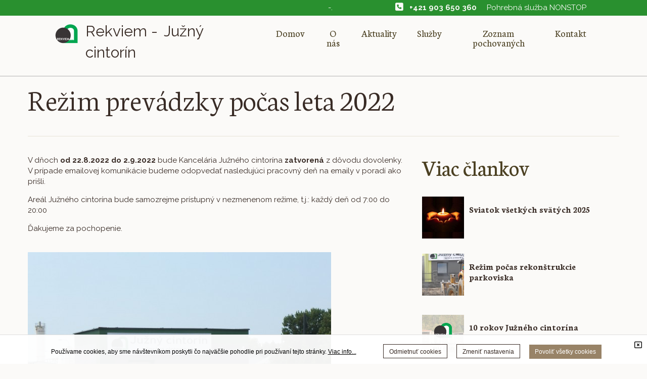

--- FILE ---
content_type: text/html; charset=UTF-8
request_url: https://www.rekviem.sk/clanok/rezim-prevadzky-pocas-leta-2022
body_size: 44522
content:
<!DOCTYPE html>
<!--[if IEMobile 7]><html class="no-js iem7 oldie"><![endif]-->
<!--[if (IE 7)&!(IEMobile)]><html class="no-js ie7 oldie" lang="sk-sk"><![endif]-->
<!--[if (IE 8)&!(IEMobile)]><html class="no-js ie8 oldie" lang="sk-sk"><![endif]-->
<!--[if (IE 9)&!(IEMobile)]><html class="no-js ie9" lang="sk-sk"><![endif]-->
<!--[if (gt IE 9)|(gt IEMobile 7)]><!--><html class="no-js" lang="sk-sk"><!--<![endif]-->
<head>
<meta charset="utf-8"/>
<base href="https://www.rekviem.sk/clanok/rezim-prevadzky-pocas-leta-2022"/>
<title>Režim prevádzky počas leta 2022 - Južný cintorín</title>
<meta name="description" content=" "/>
<meta http-equiv="X-UA-Compatible" content="IE=edge"/>
<meta name="preferredLanguage" content="sk-sk"/>
<meta name="viewport" content="width=device-width, initial-scale=1.0"/>
<meta name="ice" content="{&quot;acl&quot;:{&quot;grants&quot;:{&quot;event&quot;:{&quot;access&quot;:1},&quot;product&quot;:{&quot;access&quot;:1},&quot;article&quot;:{&quot;access&quot;:1},&quot;content&quot;:{&quot;access&quot;:1},&quot;opportunity&quot;:{&quot;access&quot;:1},&quot;cfa&quot;:{&quot;access&quot;:1},&quot;feedback&quot;:{&quot;access&quot;:1}},&quot;logged&quot;:false,&quot;uid&quot;:999,&quot;gid&quot;:0},&quot;cookies&quot;:{&quot;1&quot;:true,&quot;2&quot;:true,&quot;3&quot;:true,&quot;4&quot;:false,&quot;5&quot;:false,&quot;6&quot;:false,&quot;7&quot;:false,&quot;8&quot;:false},&quot;nav&quot;:{&quot;args&quot;:[&quot;rezim-prevadzky-pocas-leta-2022&quot;],&quot;lang&quot;:&quot;sk-sk&quot;,&quot;languages&quot;:{&quot;sk-sk&quot;:&quot;sk&quot;},&quot;path&quot;:&quot;\/clanok&quot;,&quot;prefLang&quot;:&quot;sk-sk&quot;,&quot;site&quot;:&quot;default&quot;,&quot;system&quot;:false,&quot;view&quot;:&quot;\/clanok&quot;},&quot;search&quot;:false,&quot;theme&quot;:{&quot;path&quot;:&quot;\/custom\/clean&quot;},&quot;repo&quot;:{&quot;namingPolicy&quot;:&quot;canonical&quot;,&quot;ntfsCompatibility&quot;:true,&quot;repositories&quot;:{&quot;content&quot;:{&quot;readonly&quot;:false,&quot;renditions&quot;:{&quot;icon&quot;:[64,64,3,null],&quot;thumbnail&quot;:[120,120,3,null],&quot;small&quot;:[320,320,3,null],&quot;small_square&quot;:[320,320,7,null],&quot;medium&quot;:[640,640,3,null],&quot;medium_square&quot;:[640,640,7,null],&quot;big&quot;:[1170,1170,3,null],&quot;big_square&quot;:[1170,1170,7,null],&quot;hd&quot;:[1920,1920,3,null]}},&quot;template&quot;:{&quot;readonly&quot;:true,&quot;renditions&quot;:{&quot;icon&quot;:[64,64,3,null],&quot;thumbnail&quot;:[120,120,3,null],&quot;small&quot;:[320,320,3,null],&quot;small_square&quot;:[320,320,7,null],&quot;medium&quot;:[640,640,3,null],&quot;medium_square&quot;:[640,640,7,null],&quot;big&quot;:[1170,1170,3,null],&quot;big_square&quot;:[1170,1170,7,null],&quot;hd&quot;:[1920,1920,3,null]}}}},&quot;uploadMaxSize&quot;:1073741824}"/>
<meta property="og:title" content="Režim prevádzky počas leta 2022"/>
<meta property="og:description" content="Režim prevádzky Južného cintorína počas leta 2022"/>
<meta property="og:type" content="article"/>
<meta property="article:published_time" content="2022-06-16T06:55:00Z"/>
<meta property="article:modified_time" content="2022-06-16T07:20:27Z"/>
<meta property="og:image" content="https://www.rekviem.sk/media/content/media/article/2022/dovolenka_leto/2022_dovolenka/hd.jpg"/>
<meta property="twitter_card" content="summary"/>
<meta property="og:url" content="https://www.rekviem.sk/clanok/rezim-prevadzky-pocas-leta-2022"/>
<link type="text/css" rel="stylesheet" href="/theme/custom/clean/theme.gz.css?6760427f" />
<link type="text/css" rel="stylesheet" href="/clib/common.gz.css?11435" />
<link type="text/css" rel="stylesheet" href="/clib/media.gz.css?10823" />
<script type="text/javascript" src="/clib/common.gz.js?11513"></script>
<script type="text/javascript" src="/clib/media.gz.js?10823"></script>
<script type="text/javascript" defer src="/clib/common.post.gz.js?11564"></script>
<script type="text/javascript" src="/locale/sk_SK.gz.js?67c19981"></script>
<link rel="icon" href="/media/favicon.ico" />
<link rel="canonical" href="https://www.rekviem.sk/clanok/rezim-prevadzky-pocas-leta-2022" />
<script type="text/javascript">
(function(i,s,o,g,r,a,m){i['GoogleAnalyticsObject']=r;i[r]=i[r]||function(){
(i[r].q=i[r].q||[]).push(arguments)},i[r].l=1*new Date();a=s.createElement(o),
m=s.getElementsByTagName(o)[0];a.async=1;a.src=g;m.parentNode.insertBefore(a,m)
})(window,document,'script','//www.google-analytics.com/analytics.js','ga');
ga('create', "UA-108300266-1", 'auto');
ga('set', 'anonymizeIp', true);
ga('send', 'pageview');
</script>
</head>
<body class="desktop generic content-page cs-default font-default not-logged-in" data-action="article-read">
<div class="xtl-view readonly">
<div id="page-layout">
	<div id="page-top">
		<header class="xtl-slot" id="page-header"><div class="xtl-content  shared multidevice b-page cover lite-box-shadow mini-padding-bottom none-padding-top fix" data-xtl="{&quot;uri&quot;:&quot;content:\/content\/header-sk-sk&quot;,&quot;styleClass&quot;:&quot;b-page cover lite-box-shadow mini-padding-bottom none-padding-top fix&quot;,&quot;src&quot;:&quot;current&quot;,&quot;src-mobile&quot;:&quot;content:\/content\/mobile-header-sk-sk&quot;}">
  <div class="grid large-padding-right large-padding-left grid-custom-responsivity none-margin-top none-padding-top none-padding-bottom" style="background-color:rgb(11, 129, 18);background-color: rgba(11, 129, 18, 0.87);">
    <div class="grid-row">
      <div class="grid-col ice-container none-margin-top mid-padding-right mid-padding-left none-padding-top none-padding-bottom grid-one-sixth">
        <div class="richtext"></div>
      </div>
      <div class="grid-col ice-container mid-padding-right none-padding-left none-padding-bottom none-padding-top grid-five-sixths">
        <div class="richtext mini-padding-bottom mini-padding-top none-padding-left mid-padding-right cs-inversed" aria-readonly="false">
          <p class="align-right">
            <span class="c-text"><a href="https://www.rekviem.sk/clanok/rezim-prevadzky-pocas-leta-2022" target="_blank"><strong><span><span><span><span><span><span><span><span><span><span> </span></span></span></span></span></span></span></span></span></span></strong></a><strong><span><span><span><span><span><span><span><span><span> </span></span></span></span></span></span></span></span></span></strong> -.</span>
            <span>
              <span>
                <span>
                  <span>
                    <span>
                      <span>
                        <span>
                          <span>
                            <span> </span>
                          </span>
                        </span>
                      </span>
                    </span>
                  </span>
                </span>
              </span>
            </span>
            <span>
              <span>
                <span>
                  <span>
                    <span>
                      <span>
                        <span>
                          <span>
                            <span>
                              <span> </span>
                            </span>
                          </span>
                        </span>
                      </span>
                    </span>
                  </span>
                </span>
              </span>
            </span>
            <span>
              <span>
                <span>
                  <span>
                    <span>
                      <span>
                        <span>
                          <span>
                            <span>
                              <span> </span>
                            </span>
                          </span>
                        </span>
                      </span>
                    </span>
                  </span>
                </span>
              </span>
            </span>
            <span>
              <span>
                <span>
                  <span>
                    <span>
                      <span>
                        <span>
                          <span>
                            <span>
                              <span> </span>
                            </span>
                          </span>
                        </span>
                      </span>
                    </span>
                  </span>
                </span>
              </span>
            </span>
            <span>
              <span>
                <span>
                  <span>
                    <span>
                      <span>
                        <span>
                          <span>
                            <span>
                              <span>
                                <span> </span>
                              </span>
                            </span>
                          </span>
                        </span>
                      </span>
                    </span>
                  </span>
                </span>
              </span>
            </span>
            <span>
              <span>
                <span>
                  <span>
                    <span>
                      <span>
                        <span>
                          <span>
                            <span>
                              <span>
                                <span> </span>
                              </span>
                            </span>
                          </span>
                        </span>
                      </span>
                    </span>
                  </span>
                </span>
              </span>
            </span>
            <span>
              <span>
                <span>
                  <span>
                    <span>
                      <span>
                        <span>
                          <span>
                            <span>
                              <span>
                                <span> </span>
                              </span>
                            </span>
                          </span>
                        </span>
                      </span>
                    </span>
                  </span>
                </span>
              </span>
            </span>
            <span>
              <span>
                <span>
                  <span>
                    <span>
                      <span>
                        <span>
                          <span>
                            <span>
                              <span>
                                <span> </span>
                              </span>
                            </span>
                          </span>
                        </span>
                      </span>
                    </span>
                  </span>
                </span>
              </span>
            </span>
            <span>
              <span>
                <span>
                  <span>
                    <span>
                      <span>
                        <span>
                          <span>
                            <span>
                              <span>
                                <span> </span>
                              </span>
                            </span>
                          </span>
                        </span>
                      </span>
                    </span>
                  </span>
                </span>
              </span>
            </span>
            <span>
              <span>
                <span>
                  <span>
                    <span>
                      <span>
                        <span>
                          <span>
                            <span>
                              <span>
                                <span> </span>
                              </span>
                            </span>
                          </span>
                        </span>
                      </span>
                    </span>
                  </span>
                </span>
              </span>
            </span>
            <span>
              <span>
                <span>
                  <span>
                    <span>
                      <span>
                        <span>
                          <span>
                            <span>
                              <span>
                                <span> </span>
                              </span>
                            </span>
                          </span>
                        </span>
                      </span>
                    </span>
                  </span>
                </span>
              </span>
            </span>
            <span>
              <span>
                <span>
                  <span>
                    <span>
                      <span>
                        <span>
                          <span>
                            <span>
                              <span>
                                <span> </span>
                              </span>
                            </span>
                          </span>
                        </span>
                      </span>
                    </span>
                  </span>
                </span>
              </span>
            </span>
            <span>
              <span>
                <span>
                  <span>
                    <span>
                      <span>
                        <span>
                          <span>
                            <span>
                              <span>
                                <span> </span>
                              </span>
                            </span>
                          </span>
                        </span>
                      </span>
                    </span>
                  </span>
                </span>
              </span>
            </span>
            <span>
              <span>
                <span>
                  <span>
                    <span>
                      <span>
                        <span>
                          <span>
                            <span>
                              <span>
                                <span> </span>
                              </span>
                            </span>
                          </span>
                        </span>
                      </span>
                    </span>
                  </span>
                </span>
              </span>
            </span>
            <span>
              <span>
                <span>
                  <span>
                    <span>
                      <span>
                        <span>
                          <span>
                            <span>
                              <span>
                                <span> </span>
                              </span>
                            </span>
                          </span>
                        </span>
                      </span>
                    </span>
                  </span>
                </span>
              </span>
            </span>
            <strong>
              <span>
                <span class="fa fa-phone-square" style="font-size: 18px;"></span>
                <span>
                  <span>
                    <span>
                      <span>
                        <span>
                          <span>
                            <span>
                              <span>
                                <span>
                                  <span>
                                    <span> </span>
                                  </span>
                                </span>
                              </span>
                            </span>
                          </span>
                        </span>
                      </span>
                    </span>
                  </span>
                </span>
              </span>
              <span>+421 903 650 360</span>
              <span>
                <span>
                  <span>
                    <span>
                      <span>
                        <span>
                          <span>
                            <span>
                              <span>
                                <span>
                                  <span>
                                    <span> </span>
                                  </span>
                                </span>
                              </span>
                            </span>
                          </span>
                        </span>
                      </span>
                    </span>
                  </span>
                </span>
                <span>
                  <span>
                    <span>
                      <span>
                        <span>
                          <span>
                            <span>
                              <span>
                                <span>
                                  <span>
                                    <span> </span>
                                  </span>
                                </span>
                              </span>
                            </span>
                          </span>
                        </span>
                      </span>
                    </span>
                  </span>
                </span>
              </span>
            </strong>
            <span>Pohrebná služba<span><span><span><span><span><span><span><span><span><span><span> </span></span></span></span></span></span></span></span></span></span></span>NONSTOP</span>
          </p>
        </div>
      </div>
    </div>
  </div>
  <div class="grid none-margin-top mini-padding-top grid-custom-responsivity cover none-margin-bottom none-padding-bottom" style="min-height: 60px;">
    <div class="grid-row">
      <div class="grid-col  grid-three-fourths-mobile-portrait grid-three-fourths-mobile-landscape grid-three-fourths-tablet-portrait ice-container grid-two-fifths">
        <div class="grid mini-padding-top">
          <div class="grid-row">
            <div class="grid-col ice-container grid-one-third">
              <div class="ice-content larger-margin-left mini-padding-top align-right">
                <a href="/index" class="xtl-link">
                  <span class="xtl-image orientation-landscape" style="max-width:50px;max-height:44px;" data-aspect-ratio="1.14"><img class="lazyload" src="data:image/svg+xml,%3Csvg xmlns='http://www.w3.org/2000/svg' viewBox='0 0 50 44'%3E%3C/svg%3E" data-src="/media/content/media/Logo/skuska_png/50x44.png" alt="" width="50" height="44"/></span>
                </a>
              </div>
            </div>
            <div class="grid-col ice-container grid-two-thirds">
              <div class="richtext">
                <p>
                  <span class="xx-large">Rekviem - </span>
                  <span class="xx-large">Južný cintorín</span>
                </p>
              </div>
            </div>
          </div>
        </div>
      </div>
      <div class="grid-col grid-one-fourth-mobile-portrait grid-one-fourth-mobile-landscape grid-one-fourth-tablet-portrait ice-container mini-padding-top grid-three-fifths">
        <div class="xtl-module mod-menu-display float-right align-right larger-margin-right mini-padding-bottom mini-padding-top" data-properties="{&quot;root&quot;:&quot;auto&quot;,&quot;startlevel&quot;:&quot;1&quot;,&quot;maxdepth&quot;:&quot;0&quot;,&quot;limit&quot;:&quot;none&quot;,&quot;template&quot;:&quot;horizontal&quot;,&quot;mobileTemplate&quot;:&quot;off-canvas-left&quot;,&quot;mobileToggle&quot;:&quot;with-text&quot;,&quot;style&quot;:&quot;clean&quot;,&quot;fillAllSpace&quot;:true,&quot;triggerByClick&quot;:false,&quot;showMenuImages&quot;:false,&quot;followSubmenuLinks&quot;:false}" data-method="{&quot;context&quot;:&quot;params&quot;}" data-xtl="{&quot;class&quot;:&quot;Menu&quot;,&quot;function&quot;:&quot;display&quot;}">
	<nav class="">
		<ul class="dropdown-menu horizontal style-clean  fill-all-space" data-mobile-template="off-canvas-left" data-mobile-toggle="with-text">
			
				
			
				
					
						<li class="">
							<a href="/index">
								
								<span>Domov</span>
							</a>
						</li>
					
				
			
				
			
				
					
						<li class="">
							<a href="/o-nas">
								
								<span>O nás</span>
							</a>
						</li>
					
				
			
				
			
				
					
						<li class="">
							<a href="/clanky">
								
								<span>Aktuality</span>
							</a>
						</li>
					
				
			
				
			
				
					
						<li class="">
							<a href="/sluzby/cintorinske-sluzby">
								
								<span>Služby</span>
							</a>
						</li>
					
				
			
				
			
				
					
						<li class="">
							<a href="/juzny-cintorin">
								
								<span>Zoznam pochovaných</span>
							</a>
						</li>
					
				
			
				
			
				
					
						<li class="">
							<a href="/kontakt">
								
								<span>Kontakt</span>
							</a>
						</li>
					
				
			
		</ul>
	</nav>
</div>
      </div>
    </div>
  </div>
  <div class="ice-dummy cs-system font-system">Prázdny</div>
</div></header>
		<div class="xtl-slot" id="page-mobile-menu"><div class="xtl-content  shared mid-padding-top none-padding-bottom b-page"><p class="mobile-menu-close"></p>

<div class="xtl-module mod-menu-display small-margin-top" data-properties="{&quot;root&quot;:&quot;auto&quot;,&quot;startlevel&quot;:&quot;1&quot;,&quot;maxdepth&quot;:&quot;0&quot;,&quot;limit&quot;:&quot;none&quot;,&quot;template&quot;:&quot;navigable&quot;,&quot;mobileTemplate&quot;:&quot;off-canvas-left&quot;,&quot;mobileToggle&quot;:&quot;simple&quot;,&quot;style&quot;:&quot;pills&quot;,&quot;fillAllSpace&quot;:true,&quot;triggerByClick&quot;:false,&quot;showMenuImages&quot;:&quot;false&quot;,&quot;followSubmenuLinks&quot;:&quot;false&quot;}" data-method="{&quot;context&quot;:&quot;params&quot;}" data-xtl="{&quot;class&quot;:&quot;Menu&quot;,&quot;function&quot;:&quot;display&quot;}">
	<nav>
		<div class="navigable style-pills dont-follow-submenu-links">
			<ul>
				
					
					
						<li class="">
							<a href="/index">
								
								<span>Domov</span>
							</a>
						</li>
					
				
					
					
						<li class="">
							<a href="/o-nas">
								
								<span>O nás</span>
							</a>
						</li>
					
				
					
					
						<li class="">
							<a href="/clanky">
								
								<span>Aktuality</span>
							</a>
						</li>
					
				
					
					
						<li class="">
							<a href="/sluzby/cintorinske-sluzby">
								
								<span>Služby</span>
							</a>
						</li>
					
				
					
					
						<li class="">
							<a href="/juzny-cintorin">
								
								<span>Zoznam pochovaných</span>
							</a>
						</li>
					
				
					
					
						<li class="">
							<a href="/kontakt">
								
								<span>Kontakt</span>
							</a>
						</li>
					
				
			</ul>
		</div>
	</nav>
</div>

<div class="xtl-module mod-system-desktopswitch align-center mid-margin-top mid-margin-bottom" data-xtl="{&quot;class&quot;:&quot;system&quot;,&quot;function&quot;:&quot;desktopSwitch&quot;}"></div>

</div></div>
	</div>
	<div id="page-middle">
		<main class="xtl-slot" id="page-content"><div class="xtl-content  larger-padding-bottom">
<div class="xtl-module mod-article-header none-margin-left cover-and-fit" data-properties="{&quot;template&quot;:&quot;default&quot;,&quot;defaultImage&quot;:null,&quot;showDate&quot;:true,&quot;showCategory&quot;:true,&quot;showAuthor&quot;:false,&quot;showReadingTime&quot;:false,&quot;showImage&quot;:false,&quot;showTitle&quot;:&quot;true&quot;,&quot;showExcerpt&quot;:&quot;no&quot;}" data-method="{&quot;context&quot;:&quot;args&quot;}" data-xtl="{&quot;class&quot;:&quot;Article&quot;,&quot;function&quot;:&quot;header&quot;}">
	<div class="article-header template-default">
		<div id="xtl-id-1" class="xtl-form unsubmittable">

			

			
				<h1 class="article-title small-margin-top">
					<span>Režim prevádzky počas leta 2022</span>
				</h1>
			
			<div class="article-excerpt small-margin-bottom">
				
    
    

			</div>
			<div class="article-meta">
				
    

    

   	
    

			</div>
		</div>
	</div>
</div>

<div class="richtext mini-margin-top"><hr/></div>

<div class="grid cover-and-fit">
	<div class="grid-row">
		<div class="grid-col ice-container grid-two-thirds mid-margin-top">
			
			
		<div class="xtl-module mod-article-read" data-properties="{&quot;template&quot;:&quot;without-image&quot;}" data-method="{&quot;context&quot;:&quot;args&quot;}" data-xtl="{&quot;class&quot;:&quot;Article&quot;,&quot;function&quot;:&quot;read&quot;}">
<div class="article-content template-without-image">
	<div id="xtl-id-2" class="xtl-form unsubmittable">			
		<div class="xtl-content  shared embedded">



<div class="richtext"><p>V dňoch<strong> od 22.8.2022 do 2.9.2022</strong><span><span><span> </span></span></span>bude Kancelária Južného cintorína <strong>zatvorená</strong> z dôvodu dovolenky. V prípade emailovej komunikácie budeme odopvedať nasledujúci pracovný deň na emaily v poradí ako prišli.</p>

<p>Areál Južného cintorína bude samozrejme prístupný v nezmenenom režime, t.j.: každý deň od 7:00 do 20:00</p>

<p>Ďakujeme za pochopenie.</p>

<p><span><span><span> </span></span></span></p>
</div><div class="ice-content"><span class="xtl-image orientation-landscape" style="max-width:600px;max-height:450px;" data-aspect-ratio="1.33"><img class="lazyload" src="data:image/svg+xml,%3Csvg xmlns='http://www.w3.org/2000/svg' viewBox='0 0 600 450'%3E%3C/svg%3E" data-src="/media/content/media/article/2018/svetelna_reklama/DSCN4149/600x450.jpg" alt="" width="600" height="450"/></span></div>

</div>
	</div>
</div>
</div></div>
		<div class="grid-col ice-container grid-one-third">
			<div class="richtext small-margin-bottom"><h2>Viac člankov</h2>
</div>
			<div class="xtl-module mod-article-listing" data-properties="{&quot;category&quot;:&quot;300&quot;,&quot;categoryScope&quot;:&quot;self&quot;,&quot;featured&quot;:&quot;include&quot;,&quot;limit&quot;:&quot;4&quot;,&quot;timeframe&quot;:&quot;all_time&quot;,&quot;sort&quot;:&quot;date_desc&quot;,&quot;template&quot;:&quot;left-thumbnail&quot;,&quot;style&quot;:&quot;sidebar&quot;,&quot;columns&quot;:&quot;4&quot;,&quot;gutterSize&quot;:&quot;gutterSize1&quot;,&quot;showDate&quot;:&quot;no&quot;,&quot;showCategory&quot;:&quot;no&quot;,&quot;showAuthor&quot;:false,&quot;showExcerpt&quot;:&quot;no&quot;,&quot;showImage&quot;:true,&quot;defaultImage&quot;:null,&quot;rendition&quot;:&quot;auto&quot;,&quot;aspectRatio&quot;:&quot;original&quot;,&quot;allowUpscale&quot;:true,&quot;showReadMore&quot;:false,&quot;readMoreStyle&quot;:&quot;link&quot;,&quot;readMoreText&quot;:&quot;read-more&quot;,&quot;showLikesShares&quot;:&quot;no&quot;,&quot;isotopeFilter&quot;:&quot;disabledIsotopeFiltering&quot;,&quot;shortenerHeading&quot;:&quot;disabled&quot;,&quot;shortenerDescription&quot;:&quot;disabled&quot;,&quot;paging&quot;:&quot;none&quot;,&quot;excludeFromSearch&quot;:&quot;false&quot;}" data-xtl="{&quot;class&quot;:&quot;Article&quot;,&quot;function&quot;:&quot;listing&quot;}">
	<div class="article-listing template-left-thumbnail style-sidebar  js-croppable  allow-upscale" data-aspect-ratio="original">
		
			<div id="xtl-id-3" class="xtl-form unsubmittable">
				<article class="grid grid-custom-responsivity mid-margin-bottom">
					<div class="grid-row">
						<div class="grid-col grid-one-fourth grid-full-width-mobile-landscape">
							
								<div class="article-image">
									<a href="/clanok/sviatok-vsetkych-svatych-2025" class="xtl-link">
										<span class="xtl-image orientation-landscape" style="max-width:320px;max-height:320px;" data-aspect-ratio="1"><img class="lazyload" src="data:image/svg+xml,%3Csvg xmlns='http://www.w3.org/2000/svg' viewBox='0 0 320 319'%3E%3C/svg%3E" data-src="/media/content/media/article/2020/Du%C5%A1i%C4%8Dky%202020/dusicky-2-11_stvorec/small.jpg" alt="" width="320" height="319"/></span>
									</a>
								</div>
							
						</div>
						<div class="grid-col grid-three-fourths grid-full-width-mobile-landscape mobile-small-padding-left mobile-small-padding-right">
							<div class="article-header">
								<h4 class="article-title ">
									<a href="/clanok/sviatok-vsetkych-svatych-2025" class="xtl-link">
										<span>Sviatok všetkých svätých 2025</span>
									</a>
								</h4>

								<div class="article-meta">
									
    

    

   	

								</div>
							</div>
							<div class="article-excerpt mini-margin-top">
								

								
							</div>
						</div>
					</div>
				</article>
			</div>
		
			<div id="xtl-id-4" class="xtl-form unsubmittable">
				<article class="grid grid-custom-responsivity mid-margin-bottom">
					<div class="grid-row">
						<div class="grid-col grid-one-fourth grid-full-width-mobile-landscape">
							
								<div class="article-image">
									<a href="/clanok/rezim-pocas-rekonstrukcie-parkoviska" class="xtl-link">
										<span class="xtl-image orientation-landscape" style="max-width:320px;max-height:320px;" data-aspect-ratio="1"><img class="lazyload" src="data:image/svg+xml,%3Csvg xmlns='http://www.w3.org/2000/svg' viewBox='0 0 320 320'%3E%3C/svg%3E" data-src="/media/content/media/article/2022/Rekonstrukcia%20park/2022_parkovisko_stvorec/small.jpg" alt="" width="320" height="320"/></span>
									</a>
								</div>
							
						</div>
						<div class="grid-col grid-three-fourths grid-full-width-mobile-landscape mobile-small-padding-left mobile-small-padding-right">
							<div class="article-header">
								<h4 class="article-title ">
									<a href="/clanok/rezim-pocas-rekonstrukcie-parkoviska" class="xtl-link">
										<span>Režim počas rekonštrukcie parkoviska</span>
									</a>
								</h4>

								<div class="article-meta">
									
    

    

   	

								</div>
							</div>
							<div class="article-excerpt mini-margin-top">
								

								
							</div>
						</div>
					</div>
				</article>
			</div>
		
			<div id="xtl-id-5" class="xtl-form unsubmittable">
				<article class="grid grid-custom-responsivity mid-margin-bottom">
					<div class="grid-row">
						<div class="grid-col grid-one-fourth grid-full-width-mobile-landscape">
							
								<div class="article-image">
									<a href="/clanok/10-rokov-juzneho-cintorina" class="xtl-link">
										<span class="xtl-image orientation-landscape" style="max-width:320px;max-height:320px;" data-aspect-ratio="1"><img class="lazyload" src="data:image/svg+xml,%3Csvg xmlns='http://www.w3.org/2000/svg' viewBox='0 0 320 320'%3E%3C/svg%3E" data-src="/media/content/media/article/2021/10%20rokov/obalka/small.jpg" alt="" width="320" height="320"/></span>
									</a>
								</div>
							
						</div>
						<div class="grid-col grid-three-fourths grid-full-width-mobile-landscape mobile-small-padding-left mobile-small-padding-right">
							<div class="article-header">
								<h4 class="article-title ">
									<a href="/clanok/10-rokov-juzneho-cintorina" class="xtl-link">
										<span>10 rokov Južného cintorína</span>
									</a>
								</h4>

								<div class="article-meta">
									
    

    

   	

								</div>
							</div>
							<div class="article-excerpt mini-margin-top">
								

								
							</div>
						</div>
					</div>
				</article>
			</div>
		
	</div>
</div>
		</div>
	</div>
</div>
</div><div class="xtl-content "><div class="ice-dummy cs-system font-system">Prázdny</div></div></main>
	</div>
	<div id="page-bottom">
		<footer class="xtl-slot" id="page-footer"><div class="xtl-content  shared cover-and-fit small-padding-top none-margin-top" style="background-image:url('/media/content/media/pattern/stream.png');background-position:left top;background-size:contain;background-repeat:repeat;background-attachment:scroll;">



<div class="grid mid-padding-top"><div class="grid-row"><div class="grid-col ice-container grid-four-fifths"><div class="grid none-padding-bottom none-padding-top"><div class="grid-row"><div class="grid-col ice-container grid-one-third"><div class="richtext small-padding-right cs-inversed small-margin-bottom none-margin-top"><p><strong><span class="large">Často kladené otázky</span></strong></p>

<ul>
	<li><a href="/postup-pri-umrti">Postup pri úmrtí</a></li>
	<li><a href="/sluzby/kremacne-sluzby">Čo je kremácia a ako prebieha</a></li>
</ul>
</div><div class="richtext small-padding-right cs-inversed none-margin-bottom"><p><strong><span class="large">Spracovanie osobných údajov</span></strong></p>

<ul>
	<li><a href="/media/content/media/osobne_udaje/stream.pdf" target="_blank">Zásady spracovania osobných údajov</a></li>
	<li><a href="/media/content/media/cookies/stream.pdf" target="_blank">Zásady používania súborov cookies</a></li>
</ul>
</div></div><div class="grid-col ice-container none-padding-right grid-one-third"><div class="richtext small-padding-bottom"><p><a href="/sk/clanky"><strong><span class="large"><span class="c-page lightest">Aktuality</span></span></strong></a></p>
</div><div class="xtl-module mod-article-listing cs-inversed" data-properties="{&quot;category&quot;:&quot;310&quot;,&quot;categoryScope&quot;:&quot;selfAndDescendants&quot;,&quot;featured&quot;:&quot;include&quot;,&quot;limit&quot;:&quot;4&quot;,&quot;timeframe&quot;:&quot;all_time&quot;,&quot;sort&quot;:&quot;date_desc&quot;,&quot;template&quot;:&quot;simple&quot;,&quot;style&quot;:&quot;custom&quot;,&quot;columns&quot;:&quot;2&quot;,&quot;gutterSize&quot;:&quot;gutterSize1&quot;,&quot;showDate&quot;:&quot;no&quot;,&quot;showCategory&quot;:&quot;no&quot;,&quot;showAuthor&quot;:false,&quot;showExcerpt&quot;:&quot;no&quot;,&quot;showImage&quot;:false,&quot;defaultImage&quot;:null,&quot;rendition&quot;:&quot;auto&quot;,&quot;aspectRatio&quot;:&quot;original&quot;,&quot;allowUpscale&quot;:true,&quot;showReadMore&quot;:false,&quot;readMoreStyle&quot;:&quot;link&quot;,&quot;readMoreText&quot;:&quot;read-more&quot;,&quot;showLikesShares&quot;:&quot;no&quot;,&quot;isotopeFilter&quot;:&quot;disabledIsotopeFiltering&quot;,&quot;shortenerHeading&quot;:&quot;disabled&quot;,&quot;shortenerDescription&quot;:&quot;disabled&quot;,&quot;paging&quot;:&quot;none&quot;,&quot;excludeFromSearch&quot;:false}" data-xtl="{&quot;class&quot;:&quot;Article&quot;,&quot;function&quot;:&quot;listing&quot;}">
<div class="article-listing template-simple style-custom">
<ul>
	
		<div id="xtl-id-6" class="xtl-form unsubmittable">
			<li class="article mini-margin-bottom">					
				

				<a href="/clanok/sviatok-vsetkych-svatych-2025" class="xtl-link"> 
					<span>Sviatok všetkých svätých 2025</span>
				</a>
			</li>	
		</div>
	
		<div id="xtl-id-7" class="xtl-form unsubmittable">
			<li class="article mini-margin-bottom">					
				

				<a href="/clanok/rezim-pocas-rekonstrukcie-parkoviska" class="xtl-link"> 
					<span>Režim počas rekonštrukcie parkoviska</span>
				</a>
			</li>	
		</div>
	
		<div id="xtl-id-8" class="xtl-form unsubmittable">
			<li class="article mini-margin-bottom">					
				

				<a href="/clanok/10-rokov-juzneho-cintorina" class="xtl-link"> 
					<span>10 rokov Južného cintorína</span>
				</a>
			</li>	
		</div>
	
</ul>
</div>
</div></div><div class="grid-col ice-container grid-one-third"><div class="richtext cs-inversed none-padding-bottom"><p><a href="/sk/kontakt"><strong><span class="large">Kontakt</span></strong></a></p>

<p>Správa Južného cintorína<br/>
<span class="fa fa-phone-square" style="font-size: 20px;"></span>  <span class="large"><strong>+421 949 43 99 52</strong></span></p>

<p>Pohrebná služba Pax <br/>
<span class="fa fa-phone-square" style="font-size: 20px;"></span>  <strong>+421 903 650 360</strong><span class="large"><strong>   (NON-STOP)</strong></span></p>
</div></div></div></div></div><div class="grid-col ice-container none-padding-top grid-one-fifth mid-padding-left none-padding-bottom none-margin-bottom" style="background-image: url(&quot;/media/content/media/1x1/stream.jpg&quot;); background-position: left top; background-size: auto; background-repeat: repeat-y; background-attachment: scroll;"><div class="richtext none-padding-top small-padding-bottom none-padding-left"><p><span class="c-page lightest"><span class="large"><strong>Spolupracujeme</strong></span></span></p>
</div><div class="ice-content small-padding-bottom align-left">
						<a href="http://www.pax.sk/" class="xtl-link" target="_blank">
							<span class="xtl-image orientation-landscape" style="max-width:130px;max-height:73px;" data-aspect-ratio="1.78"><img class="lazyload" src="data:image/svg+xml,%3Csvg xmlns='http://www.w3.org/2000/svg' viewBox='0 0 130 73'%3E%3C/svg%3E" data-src="/media/content/media/Logo/pax/130x73.png" alt="" width="130" height="73"/></span>
						</a>
					</div></div></div></div>

<div class="richtext mid-padding-top"><p class="align-center"><span class="c-page darker"><a href="/sk/sukromie/ochrana-osobnych-udajov">Ochrana osobných údajov</a><br/>
Vytvorené systémom <strong><a href="#">Audience Toolkit</a>.</strong></span></p>
</div></div></footer>
		<div class="xtl-module mod-notice-offerassistance" data-properties="{&quot;template&quot;:&quot;default&quot;}" data-xtl="{&quot;class&quot;:&quot;Notice&quot;,&quot;function&quot;:&quot;offerAssistance&quot;}"></div>
		<div class="xtl-module mod-notice-eucookies" data-properties="{&quot;template&quot;:&quot;default&quot;}" data-xtl="{&quot;class&quot;:&quot;Notice&quot;,&quot;function&quot;:&quot;euCookies&quot;}">
<div id="eu-cookies" class="align-center mod-privacy-cookies-popup template-fixed">
    <form id="xtl-id-9" method="post" class="xtl-form xpf" enctype="multipart/form-data"><input name="action" type="hidden" value="Privacy::cookiesSubmit"/>
        <input name="purposes" type="hidden" value="[1,2,3,4]" class="xtl-hidden xpf"/>
        <h4 class="hidden">Zásady ochrany osobných údajov</h4>
        <p class="no-margin-bottom cookies-info">
        	Používame cookies, aby sme návštevníkom poskytli čo najväčšie pohodlie pri používaní tejto stránky.
			<a href="/sukromie/cookies" class="xtl-link underline">Viac info...</a>
        </p>

		<div class="clearfix hidden" style="max-width: 700px; margin: 0 auto;">
			
			<ul>
				<li class="float-left small-padding-right" style="max-width: 150px; list-style-type: none;">
					<label class="label valign-middle nowrap"></label>
					<p class="xtl-selectBooleanCheckbox xpf button-height layout-vertical inline-block valign-middle no-margin-bottom readonly-markup"><input type="checkbox" class="checkboxX" checked="checked" disabled="disabled"/><input name="preference[1]" type="hidden" value="true"/></p>
					<span class="mini-margin-left valign-middle">Dôležité</span>
					<span class="mini-margin-left info-spot">
						<span class="icon-info-round"></span>
						<span class="info-bubble">Vyžadované pre správne fungovanie stránky</span>
					</span>
				</li>
			</ul>
			
			<ul>
				<li class="float-left small-padding-right" style="max-width: 150px; list-style-type: none;">
					<label class="label valign-middle nowrap"></label>
					<p class="xtl-selectBooleanCheckbox xpf button-height layout-vertical inline-block valign-middle no-margin-bottom"><input name="preference[2]" type="checkbox" value="true" class="checkboxX" checked="checked"/></p>
					<span class="mini-margin-left valign-middle">Nastavenia</span>
					<span class="mini-margin-left info-spot">
						<span class="icon-info-round"></span>
						<span class="info-bubble">Používajú sa na ukladanie Vašich nastavení</span>
					</span>
				</li>
			</ul>
			
			<ul>
				<li class="float-left small-padding-right" style="max-width: 150px; list-style-type: none;">
					<label class="label valign-middle nowrap"></label>
					<p class="xtl-selectBooleanCheckbox xpf button-height layout-vertical inline-block valign-middle no-margin-bottom"><input name="preference[3]" type="checkbox" value="true" class="checkboxX" checked="checked"/></p>
					<span class="mini-margin-left valign-middle">Analytika</span>
					<span class="mini-margin-left info-spot">
						<span class="icon-info-round"></span>
						<span class="info-bubble">Používajú sa na analýzu návštevnosti</span>
					</span>
				</li>
			</ul>
			
			<ul>
				<li class="float-left small-padding-right" style="max-width: 150px; list-style-type: none;">
					<label class="label valign-middle nowrap"></label>
					<p class="xtl-selectBooleanCheckbox xpf button-height layout-vertical inline-block valign-middle no-margin-bottom"><input name="preference[4]" type="checkbox" value="true" class="checkboxX"/></p>
					<span class="mini-margin-left valign-middle">Personalizácia</span>
					<span class="mini-margin-left info-spot">
						<span class="icon-info-round"></span>
						<span class="info-bubble">Používajú sa na personalizáciu obsahu</span>
					</span>
				</li>
			</ul>
			
		</div>

		<div id="cookie-close"><i class="far fa-window-close"></i></div>

		<div id="cookie-buttons">
			<a id="decline-all" class="xtl-link mobile-full-width btn outlined c-text border-text small-margin-right mobile-no-margin-right">Odmietnuť cookies</a>
			<a href="/sukromie/cookies" id="change-settings" class="xtl-link mobile-full-width btn outlined c-text border-text small-margin-right mobile-no-margin-right">Zmeniť nastavenia</a>
			<a href="#" id="accept-all" class="xtl-link mobile-full-width btn outlined c-text border-text">Povoliť všetky cookies</a>
		</div>
</form>
</div>

<script type="text/javascript">
//<![CDATA[
$(function() {
	var action = "article-read",
		forceShow = false,
		$form = $('#eu-cookies form')
		submitting = false;

	// Open modal on all pages except dedicated privacy-cookies page
	if (action != 'privacy-cookies' || forceShow == 'true' ) {
		// Accept all
		$('#accept-all').click(function (event) {
			event.preventDefault();
			$('input[type="checkbox"]').each(function () {
				var $switch = $(this).closest('.switch');

				$switch.addClass('checked');
				$(this).prop('checked', true);
			});

			cookiesSubmit();
		});

		// Decline all
		$('#decline-all').add('#cookie-close').click(function (event) {
			event.preventDefault();
			$('input[type="checkbox"]').each(function () {
				var $switch = $(this).closest('.switch');

				if (! $switch.hasClass('disabled')) {
					$switch.removeClass('checked');
					$(this).prop('checked', false);
				}
			});

			cookiesSubmit();
		});

		$(document).keyup(function(e) {
			// Close cookies key escape
			if (e.key === "Escape") {
				$('input[type="checkbox"]').each(function () {
					var $switch = $(this).closest('.switch');

					if (! $switch.hasClass('disabled')) {
						$switch.removeClass('checked');
						$(this).prop('checked', false);
					}
				});

				cookiesSubmit();
			}
			// Accept all by click keybord enter.
			if (e.keyCode == 13) {
				$('input[type="checkbox"]').each(function () {
					var $switch = $(this).closest('.switch');

					$switch.addClass('checked');
					$(this).prop('checked', true);
				});

				cookiesSubmit();
			}
		});
	}

	function cookiesSubmit() {
		if (submitting) return;
		submitting = true;

		$form.submit();
		/*
		nge.io.Rmi.get({ module: 'Privacy::cookiesSubmit', params: nge.xtl.Form.of($form).serialize() }).done(function(retval, html){
			if (html) $form.append($.trim(html));
			$('#eu-cookies').remove(); 

		}).fail(function(message, code){
			nge.ui.error(message);
		});
		*/
	}
});
//]]>
</script>
</div>
	</div>
</div>
</div></body>
</html>


--- FILE ---
content_type: text/plain
request_url: https://www.google-analytics.com/j/collect?v=1&_v=j102&aip=1&a=648968894&t=pageview&_s=1&dl=https%3A%2F%2Fwww.rekviem.sk%2Fclanok%2Frezim-prevadzky-pocas-leta-2022&ul=en-us%40posix&dt=Re%C5%BEim%20prev%C3%A1dzky%20po%C4%8Das%20leta%202022%20-%20Ju%C5%BEn%C3%BD%20cintor%C3%ADn&sr=1280x720&vp=1280x720&_u=YEBAAEABAAAAACAAI~&jid=921711240&gjid=1138355367&cid=797574753.1768661934&tid=UA-108300266-1&_gid=1443490160.1768661934&_r=1&_slc=1&z=1859621776
body_size: -449
content:
2,cG-1LKTZVEJN8